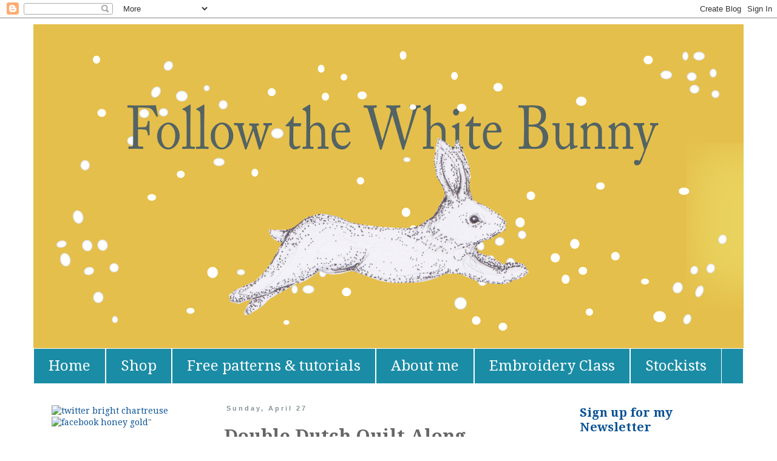

--- FILE ---
content_type: text/html; charset=UTF-8
request_url: http://blog.followthewhitebunny.com/2014/04/double-dutch-quilt-along.html
body_size: 16037
content:
<!DOCTYPE html>
<html class='v2' dir='ltr' xmlns='http://www.w3.org/1999/xhtml' xmlns:b='http://www.google.com/2005/gml/b' xmlns:data='http://www.google.com/2005/gml/data' xmlns:expr='http://www.google.com/2005/gml/expr'>
<head>
<link href='https://www.blogger.com/static/v1/widgets/4128112664-css_bundle_v2.css' rel='stylesheet' type='text/css'/>
<meta content='width=1100' name='viewport'/>
<meta content='text/html; charset=UTF-8' http-equiv='Content-Type'/>
<meta content='blogger' name='generator'/>
<link href='http://blog.followthewhitebunny.com/favicon.ico' rel='icon' type='image/x-icon'/>
<link href='http://blog.followthewhitebunny.com/2014/04/double-dutch-quilt-along.html' rel='canonical'/>
<link rel="alternate" type="application/atom+xml" title="Follow the White Bunny - Atom" href="http://blog.followthewhitebunny.com/feeds/posts/default" />
<link rel="alternate" type="application/rss+xml" title="Follow the White Bunny - RSS" href="http://blog.followthewhitebunny.com/feeds/posts/default?alt=rss" />
<link rel="service.post" type="application/atom+xml" title="Follow the White Bunny - Atom" href="https://www.blogger.com/feeds/7231851009583519283/posts/default" />

<link rel="alternate" type="application/atom+xml" title="Follow the White Bunny - Atom" href="http://blog.followthewhitebunny.com/feeds/1593960615307139128/comments/default" />
<!--Can't find substitution for tag [blog.ieCssRetrofitLinks]-->
<link href='https://farm8.staticflickr.com/7397/14053822763_33a94bff3d.jpg' rel='image_src'/>
<meta content='http://blog.followthewhitebunny.com/2014/04/double-dutch-quilt-along.html' property='og:url'/>
<meta content='Double Dutch Quilt Along' property='og:title'/>
<meta content='     About a month ago I wrote about Lotje&#39;s &#39;Everything but the Kitchen Sink Quilt&#39;.   A delightful random and scrappy sampler quilt  (see ...' property='og:description'/>
<meta content='https://lh3.googleusercontent.com/blogger_img_proxy/AEn0k_vC-bd9KS3uhxgmtwX11hgdekMlyxsIZCSc7t_bLlOjc9tCAu48BVCb5pIQRhDt2thOtTyICcPh0HWvVfivoNZOUuLKLnFxTdO38o3hCEykX1yIIfaI48tnH_c3KpOzMBP3=w1200-h630-p-k-no-nu' property='og:image'/>
<title>Follow the White Bunny: Double Dutch Quilt Along</title>
<style type='text/css'>@font-face{font-family:'Droid Serif';font-style:normal;font-weight:400;font-display:swap;src:url(//fonts.gstatic.com/s/droidserif/v20/tDbI2oqRg1oM3QBjjcaDkOr9rAXWGQyH.woff2)format('woff2');unicode-range:U+0000-00FF,U+0131,U+0152-0153,U+02BB-02BC,U+02C6,U+02DA,U+02DC,U+0304,U+0308,U+0329,U+2000-206F,U+20AC,U+2122,U+2191,U+2193,U+2212,U+2215,U+FEFF,U+FFFD;}@font-face{font-family:'Droid Serif';font-style:normal;font-weight:700;font-display:swap;src:url(//fonts.gstatic.com/s/droidserif/v20/tDbV2oqRg1oM3QBjjcaDkOJGiRD7OwGtT0rU.woff2)format('woff2');unicode-range:U+0000-00FF,U+0131,U+0152-0153,U+02BB-02BC,U+02C6,U+02DA,U+02DC,U+0304,U+0308,U+0329,U+2000-206F,U+20AC,U+2122,U+2191,U+2193,U+2212,U+2215,U+FEFF,U+FFFD;}</style>
<style id='page-skin-1' type='text/css'><!--
/*
-----------------------------------------------
Blogger Template Style
Name:     Simple
Designer: Blogger
URL:      www.blogger.com
----------------------------------------------- */
/* Content
----------------------------------------------- */
body {
font: normal normal 14px Droid Serif;
color: #666666;
background: #ffffff none repeat scroll top left;
padding: 0 0 0 0;
}
html body .region-inner {
min-width: 0;
max-width: 100%;
width: auto;
}
h2 {
font-size: 22px;
}
a:link {
text-decoration:none;
color: #0b5394;
}
a:visited {
text-decoration:none;
color: #8ca51b;
}
a:hover {
text-decoration:underline;
color: #6e135e;
}
.body-fauxcolumn-outer .fauxcolumn-inner {
background: transparent none repeat scroll top left;
_background-image: none;
}
.body-fauxcolumn-outer .cap-top {
position: absolute;
z-index: 1;
height: 400px;
width: 100%;
}
.body-fauxcolumn-outer .cap-top .cap-left {
width: 100%;
background: transparent none repeat-x scroll top left;
_background-image: none;
}
.content-outer {
-moz-box-shadow: 0 0 0 rgba(0, 0, 0, .15);
-webkit-box-shadow: 0 0 0 rgba(0, 0, 0, .15);
-goog-ms-box-shadow: 0 0 0 #333333;
box-shadow: 0 0 0 rgba(0, 0, 0, .15);
margin-bottom: 1px;
}
.content-inner {
padding: 10px 40px;
}
.content-inner {
background-color: #ffffff;
}
/* Header
----------------------------------------------- */
.header-outer {
background: transparent none repeat-x scroll 0 -400px;
_background-image: none;
}
.Header h1 {
font: normal normal 40px 'Trebuchet MS',Trebuchet,Verdana,sans-serif;
color: #000000;
text-shadow: 0 0 0 rgba(0, 0, 0, .2);
}
.Header h1 a {
color: #000000;
}
.Header .description {
font-size: 18px;
color: #000000;
}
.header-inner .Header .titlewrapper {
padding: 22px 0;
}
.header-inner .Header .descriptionwrapper {
padding: 0 0;
}
/* Tabs
----------------------------------------------- */
.tabs-inner .section:first-child {
border-top: 0 solid #ffffff;
}
.tabs-inner .section:first-child ul {
margin-top: -1px;
border-top: 1px solid #ffffff;
border-left: 1px solid #ffffff;
border-right: 1px solid #ffffff;
}
.tabs-inner .widget ul {
background: #1b8ca5 none repeat-x scroll 0 -800px;
_background-image: none;
border-bottom: 1px solid #ffffff;
margin-top: 0;
margin-left: -30px;
margin-right: -30px;
}
.tabs-inner .widget li a {
display: inline-block;
padding: .6em 1em;
font: normal normal 24px Droid Serif;
color: #ffffff;
border-left: 1px solid #ffffff;
border-right: 1px solid #ffffff;
}
.tabs-inner .widget li:first-child a {
border-left: none;
}
.tabs-inner .widget li.selected a, .tabs-inner .widget li a:hover {
color: #ffffff;
background-color: #bf9000;
text-decoration: none;
}
/* Columns
----------------------------------------------- */
.main-outer {
border-top: 0 solid #ffffff;
}
.fauxcolumn-left-outer .fauxcolumn-inner {
border-right: 1px solid #ffffff;
}
.fauxcolumn-right-outer .fauxcolumn-inner {
border-left: 1px solid #ffffff;
}
/* Headings
----------------------------------------------- */
div.widget > h2,
div.widget h2.title {
margin: 0 0 1em 0;
font: normal bold 20px Droid Serif;
color: #0b5394;
}
/* Widgets
----------------------------------------------- */
.widget .zippy {
color: #679907;
text-shadow: 2px 2px 1px rgba(0, 0, 0, .1);
}
.widget .popular-posts ul {
list-style: none;
}
/* Posts
----------------------------------------------- */
h2.date-header {
font: normal bold 11px Arial, Tahoma, Helvetica, FreeSans, sans-serif;
}
.date-header span {
background-color: transparent;
color: #859396;
padding: 0.4em;
letter-spacing: 3px;
margin: inherit;
}
.main-inner {
padding-top: 35px;
padding-bottom: 65px;
}
.main-inner .column-center-inner {
padding: 0 0;
}
.main-inner .column-center-inner .section {
margin: 0 1em;
}
.post {
margin: 0 0 45px 0;
}
h3.post-title, .comments h4 {
font: normal bold 30px Droid Serif;
margin: .75em 0 0;
}
.post-body {
font-size: 110%;
line-height: 1.4;
position: relative;
}
.post-body img, .post-body .tr-caption-container, .Profile img, .Image img,
.BlogList .item-thumbnail img {
padding: 2px;
background: #ffffff;
border: 1px solid #ffffff;
-moz-box-shadow: 1px 1px 5px rgba(0, 0, 0, .1);
-webkit-box-shadow: 1px 1px 5px rgba(0, 0, 0, .1);
box-shadow: 1px 1px 5px rgba(0, 0, 0, .1);
}
.post-body img, .post-body .tr-caption-container {
padding: 5px;
}
.post-body .tr-caption-container {
color: #666666;
}
.post-body .tr-caption-container img {
padding: 0;
background: transparent;
border: none;
-moz-box-shadow: 0 0 0 rgba(0, 0, 0, .1);
-webkit-box-shadow: 0 0 0 rgba(0, 0, 0, .1);
box-shadow: 0 0 0 rgba(0, 0, 0, .1);
}
.post-header {
margin: 0 0 1.5em;
line-height: 1.6;
font-size: 90%;
}
.post-footer {
margin: 20px -2px 0;
padding: 5px 10px;
color: #666666;
background-color: #dddddd;
border-bottom: 1px solid #eeeeee;
line-height: 1.6;
font-size: 90%;
}
#comments .comment-author {
padding-top: 1.5em;
border-top: 1px solid #ffffff;
background-position: 0 1.5em;
}
#comments .comment-author:first-child {
padding-top: 0;
border-top: none;
}
.avatar-image-container {
margin: .2em 0 0;
}
#comments .avatar-image-container img {
border: 1px solid #ffffff;
}
/* Comments
----------------------------------------------- */
.comments .comments-content .icon.blog-author {
background-repeat: no-repeat;
background-image: url([data-uri]);
}
.comments .comments-content .loadmore a {
border-top: 1px solid #679907;
border-bottom: 1px solid #679907;
}
.comments .comment-thread.inline-thread {
background-color: #dddddd;
}
.comments .continue {
border-top: 2px solid #679907;
}
/* Accents
---------------------------------------------- */
.section-columns td.columns-cell {
border-left: 1px solid #ffffff;
}
.blog-pager {
background: transparent url(//www.blogblog.com/1kt/simple/paging_dot.png) repeat-x scroll top center;
}
.blog-pager-older-link, .home-link,
.blog-pager-newer-link {
background-color: #ffffff;
padding: 5px;
}
.footer-outer {
border-top: 1px dashed #bbbbbb;
}
/* Mobile
----------------------------------------------- */
body.mobile  {
background-size: auto;
}
.mobile .body-fauxcolumn-outer {
background: transparent none repeat scroll top left;
}
.mobile .body-fauxcolumn-outer .cap-top {
background-size: 100% auto;
}
.mobile .content-outer {
-webkit-box-shadow: 0 0 3px rgba(0, 0, 0, .15);
box-shadow: 0 0 3px rgba(0, 0, 0, .15);
}
.mobile .tabs-inner .widget ul {
margin-left: 0;
margin-right: 0;
}
.mobile .post {
margin: 0;
}
.mobile .main-inner .column-center-inner .section {
margin: 0;
}
.mobile .date-header span {
padding: 0.1em 10px;
margin: 0 -10px;
}
.mobile h3.post-title {
margin: 0;
}
.mobile .blog-pager {
background: transparent none no-repeat scroll top center;
}
.mobile .footer-outer {
border-top: none;
}
.mobile .main-inner, .mobile .footer-inner {
background-color: #ffffff;
}
.mobile-index-contents {
color: #666666;
}
.mobile-link-button {
background-color: #0b5394;
}
.mobile-link-button a:link, .mobile-link-button a:visited {
color: #ffffff;
}
.mobile .tabs-inner .section:first-child {
border-top: none;
}
.mobile .tabs-inner .PageList .widget-content {
background-color: #bf9000;
color: #ffffff;
border-top: 1px solid #ffffff;
border-bottom: 1px solid #ffffff;
}
.mobile .tabs-inner .PageList .widget-content .pagelist-arrow {
border-left: 1px solid #ffffff;
}

--></style>
<style id='template-skin-1' type='text/css'><!--
body {
min-width: 1250px;
}
.content-outer, .content-fauxcolumn-outer, .region-inner {
min-width: 1250px;
max-width: 1250px;
_width: 1250px;
}
.main-inner .columns {
padding-left: 300px;
padding-right: 300px;
}
.main-inner .fauxcolumn-center-outer {
left: 300px;
right: 300px;
/* IE6 does not respect left and right together */
_width: expression(this.parentNode.offsetWidth -
parseInt("300px") -
parseInt("300px") + 'px');
}
.main-inner .fauxcolumn-left-outer {
width: 300px;
}
.main-inner .fauxcolumn-right-outer {
width: 300px;
}
.main-inner .column-left-outer {
width: 300px;
right: 100%;
margin-left: -300px;
}
.main-inner .column-right-outer {
width: 300px;
margin-right: -300px;
}
#layout {
min-width: 0;
}
#layout .content-outer {
min-width: 0;
width: 800px;
}
#layout .region-inner {
min-width: 0;
width: auto;
}
--></style>
<script type='text/javascript'>
        (function(i,s,o,g,r,a,m){i['GoogleAnalyticsObject']=r;i[r]=i[r]||function(){
        (i[r].q=i[r].q||[]).push(arguments)},i[r].l=1*new Date();a=s.createElement(o),
        m=s.getElementsByTagName(o)[0];a.async=1;a.src=g;m.parentNode.insertBefore(a,m)
        })(window,document,'script','https://www.google-analytics.com/analytics.js','ga');
        ga('create', 'UA-11882758-2', 'auto', 'blogger');
        ga('blogger.send', 'pageview');
      </script>
<link href='https://www.blogger.com/dyn-css/authorization.css?targetBlogID=7231851009583519283&amp;zx=d85c7a14-ada3-41b6-8818-3adadc1d0a9d' media='none' onload='if(media!=&#39;all&#39;)media=&#39;all&#39;' rel='stylesheet'/><noscript><link href='https://www.blogger.com/dyn-css/authorization.css?targetBlogID=7231851009583519283&amp;zx=d85c7a14-ada3-41b6-8818-3adadc1d0a9d' rel='stylesheet'/></noscript>
<meta name='google-adsense-platform-account' content='ca-host-pub-1556223355139109'/>
<meta name='google-adsense-platform-domain' content='blogspot.com'/>

</head>
<script>
//<![CDATA[
var bs_pinButtonURL = "https://blogger.googleusercontent.com/img/b/R29vZ2xl/AVvXsEhgjfL-3UQZvb0Spi_X3YJB9gCB-7Dm2X5H_f6XBUs9zpv3XZV7PXNKhsl2GG0b8LAViZFhyphenhyphenCoOrRulOeIdF13yxj0bq5y3Lgq_zKHsgnQPdJBGrPOoIJEExz3IpjwAl9h9QJIg8SJa55Fm/s1600/pinterestx1_72.png";
var bs_pinButtonPos = "topright";
var bs_pinPrefix = "";
var bs_pinSuffix = "";
//]]>
</script>
<script src='http://ajax.googleapis.com/ajax/libs/jquery/1.8.2/jquery.min.js' type='text/javascript'></script>
<script id='bs_pinOnHover' src='http://greenlava-code.googlecode.com/svn/trunk/publicscripts/bs_pinOnHoverv1_min.js' type='text/javascript'>
// This Pinterest Hover Button is brought to you by bloggersentral.com.
// Visit http://www.bloggersentral.com/2012/11/pinterest-pin-it-button-on-image-hover.html for details.
// Feel free to use and share, but please keep this notice intact.
</script>
<body class='loading variant-simplysimple'>
<div class='navbar section' id='navbar'><div class='widget Navbar' data-version='1' id='Navbar1'><script type="text/javascript">
    function setAttributeOnload(object, attribute, val) {
      if(window.addEventListener) {
        window.addEventListener('load',
          function(){ object[attribute] = val; }, false);
      } else {
        window.attachEvent('onload', function(){ object[attribute] = val; });
      }
    }
  </script>
<div id="navbar-iframe-container"></div>
<script type="text/javascript" src="https://apis.google.com/js/platform.js"></script>
<script type="text/javascript">
      gapi.load("gapi.iframes:gapi.iframes.style.bubble", function() {
        if (gapi.iframes && gapi.iframes.getContext) {
          gapi.iframes.getContext().openChild({
              url: 'https://www.blogger.com/navbar/7231851009583519283?po\x3d1593960615307139128\x26origin\x3dhttp://blog.followthewhitebunny.com',
              where: document.getElementById("navbar-iframe-container"),
              id: "navbar-iframe"
          });
        }
      });
    </script><script type="text/javascript">
(function() {
var script = document.createElement('script');
script.type = 'text/javascript';
script.src = '//pagead2.googlesyndication.com/pagead/js/google_top_exp.js';
var head = document.getElementsByTagName('head')[0];
if (head) {
head.appendChild(script);
}})();
</script>
</div></div>
<div class='body-fauxcolumns'>
<div class='fauxcolumn-outer body-fauxcolumn-outer'>
<div class='cap-top'>
<div class='cap-left'></div>
<div class='cap-right'></div>
</div>
<div class='fauxborder-left'>
<div class='fauxborder-right'></div>
<div class='fauxcolumn-inner'>
</div>
</div>
<div class='cap-bottom'>
<div class='cap-left'></div>
<div class='cap-right'></div>
</div>
</div>
</div>
<div class='content'>
<div class='content-fauxcolumns'>
<div class='fauxcolumn-outer content-fauxcolumn-outer'>
<div class='cap-top'>
<div class='cap-left'></div>
<div class='cap-right'></div>
</div>
<div class='fauxborder-left'>
<div class='fauxborder-right'></div>
<div class='fauxcolumn-inner'>
</div>
</div>
<div class='cap-bottom'>
<div class='cap-left'></div>
<div class='cap-right'></div>
</div>
</div>
</div>
<div class='content-outer'>
<div class='content-cap-top cap-top'>
<div class='cap-left'></div>
<div class='cap-right'></div>
</div>
<div class='fauxborder-left content-fauxborder-left'>
<div class='fauxborder-right content-fauxborder-right'></div>
<div class='content-inner'>
<header>
<div class='header-outer'>
<div class='header-cap-top cap-top'>
<div class='cap-left'></div>
<div class='cap-right'></div>
</div>
<div class='fauxborder-left header-fauxborder-left'>
<div class='fauxborder-right header-fauxborder-right'></div>
<div class='region-inner header-inner'>
<div class='header section' id='header'><div class='widget Header' data-version='1' id='Header1'>
<div id='header-inner'>
<a href='http://blog.followthewhitebunny.com/' style='display: block'>
<img alt='Follow the White Bunny' height='535px; ' id='Header1_headerimg' src='https://blogger.googleusercontent.com/img/b/R29vZ2xl/AVvXsEhipnwi3MdZOmgVySvxqVOY1SpyUOLRAu-YrBKxDPJA8lu1FsmrYRZWbwhy_3v2BIP4td9ThzUD_0rlkQ3NYTdVENWMZyOb_eVUlWmudUVwi1qGK2sGn7QAda4ecfjIZ_Ezn4ea5W-bIF_E/s1170-r/rect4166.png' style='display: block' width='1170px; '/>
</a>
</div>
</div></div>
</div>
</div>
<div class='header-cap-bottom cap-bottom'>
<div class='cap-left'></div>
<div class='cap-right'></div>
</div>
</div>
</header>
<div class='tabs-outer'>
<div class='tabs-cap-top cap-top'>
<div class='cap-left'></div>
<div class='cap-right'></div>
</div>
<div class='fauxborder-left tabs-fauxborder-left'>
<div class='fauxborder-right tabs-fauxborder-right'></div>
<div class='region-inner tabs-inner'>
<div class='tabs section' id='crosscol'><div class='widget PageList' data-version='1' id='PageList1'>
<h2>Pages</h2>
<div class='widget-content'>
<ul>
<li>
<a href='http://blog.followthewhitebunny.com/'>Home</a>
</li>
<li>
<a href='https://www.etsy.com/shop/FollowtheWhiteBunny?ref=hdr_shop_menu'>Shop </a>
</li>
<li>
<a href='http://blog.followthewhitebunny.com/p/free-patterns.html'>Free patterns &amp; tutorials</a>
</li>
<li>
<a href='http://blog.followthewhitebunny.com/p/about-me.html'>About me</a>
</li>
<li>
<a href='http://blog.followthewhitebunny.com/p/embroidery-class.html'>Embroidery Class</a>
</li>
<li>
<a href='http://blog.followthewhitebunny.com/p/stockists.html'>Stockists</a>
</li>
</ul>
<div class='clear'></div>
</div>
</div></div>
<div class='tabs no-items section' id='crosscol-overflow'></div>
</div>
</div>
<div class='tabs-cap-bottom cap-bottom'>
<div class='cap-left'></div>
<div class='cap-right'></div>
</div>
</div>
<div class='main-outer'>
<div class='main-cap-top cap-top'>
<div class='cap-left'></div>
<div class='cap-right'></div>
</div>
<div class='fauxborder-left main-fauxborder-left'>
<div class='fauxborder-right main-fauxborder-right'></div>
<div class='region-inner main-inner'>
<div class='columns fauxcolumns'>
<div class='fauxcolumn-outer fauxcolumn-center-outer'>
<div class='cap-top'>
<div class='cap-left'></div>
<div class='cap-right'></div>
</div>
<div class='fauxborder-left'>
<div class='fauxborder-right'></div>
<div class='fauxcolumn-inner'>
</div>
</div>
<div class='cap-bottom'>
<div class='cap-left'></div>
<div class='cap-right'></div>
</div>
</div>
<div class='fauxcolumn-outer fauxcolumn-left-outer'>
<div class='cap-top'>
<div class='cap-left'></div>
<div class='cap-right'></div>
</div>
<div class='fauxborder-left'>
<div class='fauxborder-right'></div>
<div class='fauxcolumn-inner'>
</div>
</div>
<div class='cap-bottom'>
<div class='cap-left'></div>
<div class='cap-right'></div>
</div>
</div>
<div class='fauxcolumn-outer fauxcolumn-right-outer'>
<div class='cap-top'>
<div class='cap-left'></div>
<div class='cap-right'></div>
</div>
<div class='fauxborder-left'>
<div class='fauxborder-right'></div>
<div class='fauxcolumn-inner'>
</div>
</div>
<div class='cap-bottom'>
<div class='cap-left'></div>
<div class='cap-right'></div>
</div>
</div>
<!-- corrects IE6 width calculation -->
<div class='columns-inner'>
<div class='column-center-outer'>
<div class='column-center-inner'>
<div class='main section' id='main'><div class='widget Blog' data-version='1' id='Blog1'>
<div class='blog-posts hfeed'>

          <div class="date-outer">
        
<h2 class='date-header'><span>Sunday, April 27</span></h2>

          <div class="date-posts">
        
<div class='post-outer'>
<div class='post hentry' itemprop='blogPost' itemscope='itemscope' itemtype='http://schema.org/BlogPosting'>
<meta content='https://farm8.staticflickr.com/7397/14053822763_33a94bff3d.jpg' itemprop='image_url'/>
<meta content='7231851009583519283' itemprop='blogId'/>
<meta content='1593960615307139128' itemprop='postId'/>
<a name='1593960615307139128'></a>
<h3 class='post-title entry-title' itemprop='name'>
Double Dutch Quilt Along
</h3>
<div class='post-header'>
<div class='post-header-line-1'></div>
</div>
<div class='post-body entry-content' id='post-body-1593960615307139128' itemprop='description articleBody'>
<div class="separator" style="clear: both; text-align: center;">
<a href="https://www.flickr.com/photos/chezbunny/14053822763" style="margin-left: 1em; margin-right: 1em;" title="dutchqal by Nicole, on Flickr"><img alt="dutchqal" height="364" src="https://farm8.staticflickr.com/7397/14053822763_33a94bff3d.jpg" width="500" /></a></div>
<div class="separator" style="clear: both; text-align: center;">
<br /></div>
<div class="separator" style="clear: both; text-align: center;">
About a month ago I wrote about Lotje's 'Everything but the Kitchen Sink Quilt'.</div>
<div class="separator" style="clear: both; text-align: center;">
<span style="text-align: left;">A delightful random and scrappy sampler quilt &nbsp;(see photo below) which inspired us to start a </span><i style="text-align: left;">Double Dutch</i><span style="text-align: left;"> (the name of our quilt group) </span><i style="text-align: left;">Quilt Along</i><span style="text-align: left;">. You can find the </span><a href="http://slootjesschilder.blogspot.nl/2014/04/doubledutchqal-block-1.html?showComment=1398458872866" style="text-align: left;" target="_blank">first block</a><span style="text-align: left;"> and </span><a href="http://slootjesschilder.blogspot.nl/2014/04/doubledutchqal.html?showComment=1398458872866" style="text-align: left;" target="_blank">further details about the Quilt Along</a><span style="text-align: left;"> on Lotje's blog. There are few rules and you can make as many or as few blocks with us as you like. You can add 'orphan' blocks from your stash or make lots of extra blocks. And you don't even have to be Dutch to join in! &nbsp;I had a lot of fun making the first block, a 6" block with a house and I'm looking forward to what the next challenges will be. :)&nbsp;</span></div>
<div class="separator" style="clear: both; text-align: center;">
<span style="text-align: left;"><br /></span></div>
<div class="separator" style="clear: both; text-align: center;">
<a href="https://www.flickr.com/photos/lotjes/11516045885" style="margin-left: 1em; margin-right: 1em;" title="Funky garden quilt by Lotje, on Flickr"><img alt="Funky garden quilt" height="500" src="https://farm6.staticflickr.com/5518/11516045885_bd903904a3.jpg" width="444" /></a></div>
<span style="text-align: left;"><br /></span>
<br />
<div class="separator" style="clear: both; text-align: center;">
<span style="text-align: left;">In the past few weeks I already made a few try out blocks which you see pictured (alongside the house block) above. As you can see I'm using a fairly limited palette with grey, blue, orange, white and red. These are colours I associated with Holland. Grey skies, clouds, rain, Delft Blue, the Sea etc etc. I'm definitely going to use some 'typical' Dutch elements too like Windmill blocks. So I hope you feel inspired by this and want to quilt along with us! Or maybe you just would like to see what we're up to in this Quilt Along on our blogs and social media. Look for #doubledutchqal on Instagram and Twitter and you can find the Flickr group <a href="https://www.flickr.com/groups/2628217@N20/" target="_blank">here</a>.</span></div>
<div class="separator" style="clear: both; text-align: center;">
<br /></div>
<div class="separator" style="clear: both; text-align: center;">
<br /></div>
<div class="separator" style="clear: both; text-align: center;">
<br /></div>
<div style='clear: both;'></div>
</div>
<div class='post-footer'>
<div class='post-footer-line post-footer-line-1'><div class='post-share-buttons goog-inline-block'>
<a class='goog-inline-block share-button sb-email' href='https://www.blogger.com/share-post.g?blogID=7231851009583519283&postID=1593960615307139128&target=email' target='_blank' title='Email This'><span class='share-button-link-text'>Email This</span></a><a class='goog-inline-block share-button sb-blog' href='https://www.blogger.com/share-post.g?blogID=7231851009583519283&postID=1593960615307139128&target=blog' onclick='window.open(this.href, "_blank", "height=270,width=475"); return false;' target='_blank' title='BlogThis!'><span class='share-button-link-text'>BlogThis!</span></a><a class='goog-inline-block share-button sb-twitter' href='https://www.blogger.com/share-post.g?blogID=7231851009583519283&postID=1593960615307139128&target=twitter' target='_blank' title='Share to X'><span class='share-button-link-text'>Share to X</span></a><a class='goog-inline-block share-button sb-facebook' href='https://www.blogger.com/share-post.g?blogID=7231851009583519283&postID=1593960615307139128&target=facebook' onclick='window.open(this.href, "_blank", "height=430,width=640"); return false;' target='_blank' title='Share to Facebook'><span class='share-button-link-text'>Share to Facebook</span></a><a class='goog-inline-block share-button sb-pinterest' href='https://www.blogger.com/share-post.g?blogID=7231851009583519283&postID=1593960615307139128&target=pinterest' target='_blank' title='Share to Pinterest'><span class='share-button-link-text'>Share to Pinterest</span></a>
</div>
<span class='post-comment-link'>
</span>
<span class='post-icons'>
<span class='item-action'>
<a href='https://www.blogger.com/email-post/7231851009583519283/1593960615307139128' title='Email Post'>
<img alt='' class='icon-action' height='13' src='http://img1.blogblog.com/img/icon18_email.gif' width='18'/>
</a>
</span>
<span class='item-control blog-admin pid-2102980531'>
<a href='https://www.blogger.com/post-edit.g?blogID=7231851009583519283&postID=1593960615307139128&from=pencil' title='Edit Post'>
<img alt='' class='icon-action' height='18' src='https://resources.blogblog.com/img/icon18_edit_allbkg.gif' width='18'/>
</a>
</span>
</span>
<span class='post-backlinks post-comment-link'>
</span>
</div>
<div class='post-footer-line post-footer-line-2'><span class='post-labels'>
Labels:
<a href='http://blog.followthewhitebunny.com/search/label/double%20dutch' rel='tag'>double dutch</a>,
<a href='http://blog.followthewhitebunny.com/search/label/house%20block' rel='tag'>house block</a>,
<a href='http://blog.followthewhitebunny.com/search/label/quilt%20along' rel='tag'>quilt along</a>
</span>
<span class='post-timestamp'>
at
<meta content='http://blog.followthewhitebunny.com/2014/04/double-dutch-quilt-along.html' itemprop='url'/>
<a class='timestamp-link' href='http://blog.followthewhitebunny.com/2014/04/double-dutch-quilt-along.html' rel='bookmark' title='permanent link'><abbr class='published' itemprop='datePublished' title='2014-04-27T16:27:00+02:00'>16:27</abbr></a>
</span>
<span class='post-author vcard'>
Posted by
<span class='fn' itemprop='author' itemscope='itemscope' itemtype='http://schema.org/Person'>
<meta content='https://www.blogger.com/profile/11552647840902000310' itemprop='url'/>
<a class='g-profile' href='https://www.blogger.com/profile/11552647840902000310' rel='author' title='author profile'>
<span itemprop='name'>Nicole Follow the White Bunny</span>
</a>
</span>
</span>
</div>
<div class='post-footer-line post-footer-line-3'></div>
</div>
</div>
<div class='comments' id='comments'>
<a name='comments'></a>
<h4>3 comments:</h4>
<div class='comments-content'>
<script async='async' src='' type='text/javascript'></script>
<script type='text/javascript'>
    (function() {
      var items = null;
      var msgs = null;
      var config = {};

// <![CDATA[
      var cursor = null;
      if (items && items.length > 0) {
        cursor = parseInt(items[items.length - 1].timestamp) + 1;
      }

      var bodyFromEntry = function(entry) {
        var text = (entry &&
                    ((entry.content && entry.content.$t) ||
                     (entry.summary && entry.summary.$t))) ||
            '';
        if (entry && entry.gd$extendedProperty) {
          for (var k in entry.gd$extendedProperty) {
            if (entry.gd$extendedProperty[k].name == 'blogger.contentRemoved') {
              return '<span class="deleted-comment">' + text + '</span>';
            }
          }
        }
        return text;
      }

      var parse = function(data) {
        cursor = null;
        var comments = [];
        if (data && data.feed && data.feed.entry) {
          for (var i = 0, entry; entry = data.feed.entry[i]; i++) {
            var comment = {};
            // comment ID, parsed out of the original id format
            var id = /blog-(\d+).post-(\d+)/.exec(entry.id.$t);
            comment.id = id ? id[2] : null;
            comment.body = bodyFromEntry(entry);
            comment.timestamp = Date.parse(entry.published.$t) + '';
            if (entry.author && entry.author.constructor === Array) {
              var auth = entry.author[0];
              if (auth) {
                comment.author = {
                  name: (auth.name ? auth.name.$t : undefined),
                  profileUrl: (auth.uri ? auth.uri.$t : undefined),
                  avatarUrl: (auth.gd$image ? auth.gd$image.src : undefined)
                };
              }
            }
            if (entry.link) {
              if (entry.link[2]) {
                comment.link = comment.permalink = entry.link[2].href;
              }
              if (entry.link[3]) {
                var pid = /.*comments\/default\/(\d+)\?.*/.exec(entry.link[3].href);
                if (pid && pid[1]) {
                  comment.parentId = pid[1];
                }
              }
            }
            comment.deleteclass = 'item-control blog-admin';
            if (entry.gd$extendedProperty) {
              for (var k in entry.gd$extendedProperty) {
                if (entry.gd$extendedProperty[k].name == 'blogger.itemClass') {
                  comment.deleteclass += ' ' + entry.gd$extendedProperty[k].value;
                } else if (entry.gd$extendedProperty[k].name == 'blogger.displayTime') {
                  comment.displayTime = entry.gd$extendedProperty[k].value;
                }
              }
            }
            comments.push(comment);
          }
        }
        return comments;
      };

      var paginator = function(callback) {
        if (hasMore()) {
          var url = config.feed + '?alt=json&v=2&orderby=published&reverse=false&max-results=50';
          if (cursor) {
            url += '&published-min=' + new Date(cursor).toISOString();
          }
          window.bloggercomments = function(data) {
            var parsed = parse(data);
            cursor = parsed.length < 50 ? null
                : parseInt(parsed[parsed.length - 1].timestamp) + 1
            callback(parsed);
            window.bloggercomments = null;
          }
          url += '&callback=bloggercomments';
          var script = document.createElement('script');
          script.type = 'text/javascript';
          script.src = url;
          document.getElementsByTagName('head')[0].appendChild(script);
        }
      };
      var hasMore = function() {
        return !!cursor;
      };
      var getMeta = function(key, comment) {
        if ('iswriter' == key) {
          var matches = !!comment.author
              && comment.author.name == config.authorName
              && comment.author.profileUrl == config.authorUrl;
          return matches ? 'true' : '';
        } else if ('deletelink' == key) {
          return config.baseUri + '/comment/delete/'
               + config.blogId + '/' + comment.id;
        } else if ('deleteclass' == key) {
          return comment.deleteclass;
        }
        return '';
      };

      var replybox = null;
      var replyUrlParts = null;
      var replyParent = undefined;

      var onReply = function(commentId, domId) {
        if (replybox == null) {
          // lazily cache replybox, and adjust to suit this style:
          replybox = document.getElementById('comment-editor');
          if (replybox != null) {
            replybox.height = '250px';
            replybox.style.display = 'block';
            replyUrlParts = replybox.src.split('#');
          }
        }
        if (replybox && (commentId !== replyParent)) {
          replybox.src = '';
          document.getElementById(domId).insertBefore(replybox, null);
          replybox.src = replyUrlParts[0]
              + (commentId ? '&parentID=' + commentId : '')
              + '#' + replyUrlParts[1];
          replyParent = commentId;
        }
      };

      var hash = (window.location.hash || '#').substring(1);
      var startThread, targetComment;
      if (/^comment-form_/.test(hash)) {
        startThread = hash.substring('comment-form_'.length);
      } else if (/^c[0-9]+$/.test(hash)) {
        targetComment = hash.substring(1);
      }

      // Configure commenting API:
      var configJso = {
        'maxDepth': config.maxThreadDepth
      };
      var provider = {
        'id': config.postId,
        'data': items,
        'loadNext': paginator,
        'hasMore': hasMore,
        'getMeta': getMeta,
        'onReply': onReply,
        'rendered': true,
        'initComment': targetComment,
        'initReplyThread': startThread,
        'config': configJso,
        'messages': msgs
      };

      var render = function() {
        if (window.goog && window.goog.comments) {
          var holder = document.getElementById('comment-holder');
          window.goog.comments.render(holder, provider);
        }
      };

      // render now, or queue to render when library loads:
      if (window.goog && window.goog.comments) {
        render();
      } else {
        window.goog = window.goog || {};
        window.goog.comments = window.goog.comments || {};
        window.goog.comments.loadQueue = window.goog.comments.loadQueue || [];
        window.goog.comments.loadQueue.push(render);
      }
    })();
// ]]>
  </script>
<div id='comment-holder'>
<div class="comment-thread toplevel-thread"><ol id="top-ra"><li class="comment" id="c1082318356393476542"><div class="avatar-image-container"><img src="//blogger.googleusercontent.com/img/b/R29vZ2xl/AVvXsEj2kGh1gBm40JIs9La2WYUFRW5-OIwoSYXmgyjRBCiL85rFOKyymeCBVvIqpns8Bg6vPWOB4PNexjN0jNIqcInMoWrWVphm-0rQPxhTp_M3B3yYlLtyJflF-HhIvG3XJmY/s45-c/image.jpeg" alt=""/></div><div class="comment-block"><div class="comment-header"><cite class="user"><a href="https://www.blogger.com/profile/16396401550866728463" rel="nofollow">Dottie Doodle</a></cite><span class="icon user "></span><span class="datetime secondary-text"><a rel="nofollow" href="http://blog.followthewhitebunny.com/2014/04/double-dutch-quilt-along.html?showComment=1398612873147#c1082318356393476542">27 April 2014 at 17:34</a></span></div><p class="comment-content">I love the Double Dutch quilt!  It&#39;s such a quirky mixture. I&#39;m a beginner quilter, but will do my best to join in.</p><span class="comment-actions secondary-text"><a class="comment-reply" target="_self" data-comment-id="1082318356393476542">Reply</a><span class="item-control blog-admin blog-admin pid-1234533608"><a target="_self" href="https://www.blogger.com/comment/delete/7231851009583519283/1082318356393476542">Delete</a></span></span></div><div class="comment-replies"><div id="c1082318356393476542-rt" class="comment-thread inline-thread"><span class="thread-toggle thread-expanded"><span class="thread-arrow"></span><span class="thread-count"><a target="_self">Replies</a></span></span><ol id="c1082318356393476542-ra" class="thread-chrome thread-expanded"><div><li class="comment" id="c5414467104086134551"><div class="avatar-image-container"><img src="//blogger.googleusercontent.com/img/b/R29vZ2xl/AVvXsEjZ-EIaUwKZ88XrY4iMaxZRJOiQLdIjuQ8MCfCXidaFYgq9dmSfsbSXp-ePnURAjRqvVPRVWTENFPTquepHzcwigCPd-boAL9m0sSYV_x91HpYKiwWpDjKzp0tQuXeP_zQ/s45-c/bookphoto.jpg" alt=""/></div><div class="comment-block"><div class="comment-header"><cite class="user"><a href="https://www.blogger.com/profile/11552647840902000310" rel="nofollow">Nicole Follow the White Bunny</a></cite><span class="icon user blog-author"></span><span class="datetime secondary-text"><a rel="nofollow" href="http://blog.followthewhitebunny.com/2014/04/double-dutch-quilt-along.html?showComment=1398613573310#c5414467104086134551">27 April 2014 at 17:46</a></span></div><p class="comment-content">yay! I think this is very do-able for a beginner quilter as you can learn lots from making different blocks and if things get too complicated you make a simpler block instead :) </p><span class="comment-actions secondary-text"><span class="item-control blog-admin blog-admin pid-2102980531"><a target="_self" href="https://www.blogger.com/comment/delete/7231851009583519283/5414467104086134551">Delete</a></span></span></div><div class="comment-replies"><div id="c5414467104086134551-rt" class="comment-thread inline-thread hidden"><span class="thread-toggle thread-expanded"><span class="thread-arrow"></span><span class="thread-count"><a target="_self">Replies</a></span></span><ol id="c5414467104086134551-ra" class="thread-chrome thread-expanded"><div></div><div id="c5414467104086134551-continue" class="continue"><a class="comment-reply" target="_self" data-comment-id="5414467104086134551">Reply</a></div></ol></div></div><div class="comment-replybox-single" id="c5414467104086134551-ce"></div></li></div><div id="c1082318356393476542-continue" class="continue"><a class="comment-reply" target="_self" data-comment-id="1082318356393476542">Reply</a></div></ol></div></div><div class="comment-replybox-single" id="c1082318356393476542-ce"></div></li><li class="comment" id="c7479241073277768175"><div class="avatar-image-container"><img src="//blogger.googleusercontent.com/img/b/R29vZ2xl/AVvXsEh0U0jVjuTYx5_mggkLffJM9XgsUT-v2DCp-MSrlotgaAOT17FML4Pj8RSlJClzA9eGbHun2UPiT8XSvHGWBof9t4tJgvszH3GDW0Fih8Jyj7KbKCDVX7G4x1emTEqTtg/s45-c/Img_3620_20perc.jpg" alt=""/></div><div class="comment-block"><div class="comment-header"><cite class="user"><a href="https://www.blogger.com/profile/12611824614722096394" rel="nofollow">LOTJE</a></cite><span class="icon user "></span><span class="datetime secondary-text"><a rel="nofollow" href="http://blog.followthewhitebunny.com/2014/04/double-dutch-quilt-along.html?showComment=1398674883141#c7479241073277768175">28 April 2014 at 10:48</a></span></div><p class="comment-content">Love your covarage, sure &quot;And you don&#39;t even have to be Dutch to join in!&quot;. Have fun to everyone</p><span class="comment-actions secondary-text"><a class="comment-reply" target="_self" data-comment-id="7479241073277768175">Reply</a><span class="item-control blog-admin blog-admin pid-1081836470"><a target="_self" href="https://www.blogger.com/comment/delete/7231851009583519283/7479241073277768175">Delete</a></span></span></div><div class="comment-replies"><div id="c7479241073277768175-rt" class="comment-thread inline-thread hidden"><span class="thread-toggle thread-expanded"><span class="thread-arrow"></span><span class="thread-count"><a target="_self">Replies</a></span></span><ol id="c7479241073277768175-ra" class="thread-chrome thread-expanded"><div></div><div id="c7479241073277768175-continue" class="continue"><a class="comment-reply" target="_self" data-comment-id="7479241073277768175">Reply</a></div></ol></div></div><div class="comment-replybox-single" id="c7479241073277768175-ce"></div></li></ol><div id="top-continue" class="continue"><a class="comment-reply" target="_self">Add comment</a></div><div class="comment-replybox-thread" id="top-ce"></div><div class="loadmore hidden" data-post-id="1593960615307139128"><a target="_self">Load more...</a></div></div>
</div>
</div>
<p class='comment-footer'>
<div class='comment-form'>
<a name='comment-form'></a>
<p>I &lt;3 comments, so don&#39;t be shy!</p>
<a href='https://www.blogger.com/comment/frame/7231851009583519283?po=1593960615307139128&hl=en-GB&saa=85391&origin=http://blog.followthewhitebunny.com' id='comment-editor-src'></a>
<iframe allowtransparency='true' class='blogger-iframe-colorize blogger-comment-from-post' frameborder='0' height='410px' id='comment-editor' name='comment-editor' src='' width='100%'></iframe>
<script src='https://www.blogger.com/static/v1/jsbin/2841073395-comment_from_post_iframe.js' type='text/javascript'></script>
<script type='text/javascript'>
      BLOG_CMT_createIframe('https://www.blogger.com/rpc_relay.html');
    </script>
</div>
</p>
<div id='backlinks-container'>
<div id='Blog1_backlinks-container'>
</div>
</div>
</div>
</div>

        </div></div>
      
</div>
<div class='blog-pager' id='blog-pager'>
<span id='blog-pager-newer-link'>
<a class='blog-pager-newer-link' href='http://blog.followthewhitebunny.com/2014/05/a-crafty-cat-experiment.html' id='Blog1_blog-pager-newer-link' title='Newer Post'>Newer Post</a>
</span>
<span id='blog-pager-older-link'>
<a class='blog-pager-older-link' href='http://blog.followthewhitebunny.com/2014/04/winner-my-rag-doll-giveaway.html' id='Blog1_blog-pager-older-link' title='Older Post'>Older Post</a>
</span>
<a class='home-link' href='http://blog.followthewhitebunny.com/'>Home</a>
</div>
<div class='clear'></div>
<div class='post-feeds'>
<div class='feed-links'>
Subscribe to:
<a class='feed-link' href='http://blog.followthewhitebunny.com/feeds/1593960615307139128/comments/default' target='_blank' type='application/atom+xml'>Post Comments (Atom)</a>
</div>
</div>
</div></div>
</div>
</div>
<div class='column-left-outer'>
<div class='column-left-inner'>
<aside>
<div class='sidebar section' id='sidebar-left-1'><div class='widget HTML' data-version='1' id='HTML6'>
<div class='widget-content'>
<a href="http://twitter.com/followbunny" target="_blank">
<img src="http://farm9.staticflickr.com/8304/7852042676_7de702293d_s.jpg" width="75" height="75" alt="twitter bright chartreuse" "alt="follow me on twitter" /></a>
<a href="https://www.facebook.com/pages/Follow-the-White-Bunny/178205802750" target="_blank">
<img src="http://farm9.staticflickr.com/8426/7852413770_c78c66d4ef_s.jpg" width="75" height="75" alt="facebook honey gold" "alt="follow me on facebook" /></a>"
</div>
<div class='clear'></div>
</div><div class='widget Followers' data-version='1' id='Followers1'>
<h2 class='title'>Bunny Followers</h2>
<div class='widget-content'>
<div id='Followers1-wrapper'>
<div style='margin-right:2px;'>
<div><script type="text/javascript" src="https://apis.google.com/js/platform.js"></script>
<div id="followers-iframe-container"></div>
<script type="text/javascript">
    window.followersIframe = null;
    function followersIframeOpen(url) {
      gapi.load("gapi.iframes", function() {
        if (gapi.iframes && gapi.iframes.getContext) {
          window.followersIframe = gapi.iframes.getContext().openChild({
            url: url,
            where: document.getElementById("followers-iframe-container"),
            messageHandlersFilter: gapi.iframes.CROSS_ORIGIN_IFRAMES_FILTER,
            messageHandlers: {
              '_ready': function(obj) {
                window.followersIframe.getIframeEl().height = obj.height;
              },
              'reset': function() {
                window.followersIframe.close();
                followersIframeOpen("https://www.blogger.com/followers/frame/7231851009583519283?colors\x3dCgt0cmFuc3BhcmVudBILdHJhbnNwYXJlbnQaByM2NjY2NjYiByMwYjUzOTQqByNmZmZmZmYyByMwYjUzOTQ6ByM2NjY2NjZCByMwYjUzOTRKByM2Nzk5MDdSByMwYjUzOTRaC3RyYW5zcGFyZW50\x26pageSize\x3d21\x26hl\x3den-GB\x26origin\x3dhttp://blog.followthewhitebunny.com");
              },
              'open': function(url) {
                window.followersIframe.close();
                followersIframeOpen(url);
              }
            }
          });
        }
      });
    }
    followersIframeOpen("https://www.blogger.com/followers/frame/7231851009583519283?colors\x3dCgt0cmFuc3BhcmVudBILdHJhbnNwYXJlbnQaByM2NjY2NjYiByMwYjUzOTQqByNmZmZmZmYyByMwYjUzOTQ6ByM2NjY2NjZCByMwYjUzOTRKByM2Nzk5MDdSByMwYjUzOTRaC3RyYW5zcGFyZW50\x26pageSize\x3d21\x26hl\x3den-GB\x26origin\x3dhttp://blog.followthewhitebunny.com");
  </script></div>
</div>
</div>
<div class='clear'></div>
</div>
</div></div>
</aside>
</div>
</div>
<div class='column-right-outer'>
<div class='column-right-inner'>
<aside>
<div class='sidebar section' id='sidebar-right-1'><div class='widget Image' data-version='1' id='Image6'>
<h2>Sign up for my Newsletter</h2>
<div class='widget-content'>
<a href='http://mad.ly/signups/92009/join'>
<img alt='Sign up for my Newsletter' height='226' id='Image6_img' src='https://blogger.googleusercontent.com/img/b/R29vZ2xl/AVvXsEiaxIokXhNv7S6W0aNRRlVFqk7zh5r6fVOAcsnEZHKnQFVRHm5WsScMoXEZ94bJSechtv1ksFpZxnzUkFIRW9DiUVmDcMD4U1sXGBoHOrkeSz9nVSJdAQ3Iwo6IqKY6SP5ZKl3urQDJvyKN/s240/newsletterblog.png' width='240'/>
</a>
<br/>
</div>
<div class='clear'></div>
</div><div class='widget Text' data-version='1' id='Text1'>
<div class='widget-content'>
All images, photos and other content on this blog &#169; 2009-15 Nicole Vos van Avezathe/Follow the White Bunny.  <br />
</div>
<div class='clear'></div>
</div><div class='widget BlogSearch' data-version='1' id='BlogSearch1'>
<h2 class='title'>Search This Blog</h2>
<div class='widget-content'>
<div id='BlogSearch1_form'>
<form action='http://blog.followthewhitebunny.com/search' class='gsc-search-box' target='_top'>
<table cellpadding='0' cellspacing='0' class='gsc-search-box'>
<tbody>
<tr>
<td class='gsc-input'>
<input autocomplete='off' class='gsc-input' name='q' size='10' title='search' type='text' value=''/>
</td>
<td class='gsc-search-button'>
<input class='gsc-search-button' title='search' type='submit' value='Search'/>
</td>
</tr>
</tbody>
</table>
</form>
</div>
</div>
<div class='clear'></div>
</div><div class='widget BlogArchive' data-version='1' id='BlogArchive1'>
<h2>Blog Archive</h2>
<div class='widget-content'>
<div id='ArchiveList'>
<div id='BlogArchive1_ArchiveList'>
<select id='BlogArchive1_ArchiveMenu'>
<option value=''>Blog Archive</option>
<option value='http://blog.followthewhitebunny.com/2016/03/'>March (1)</option>
<option value='http://blog.followthewhitebunny.com/2016/02/'>February (1)</option>
<option value='http://blog.followthewhitebunny.com/2016/01/'>January (3)</option>
<option value='http://blog.followthewhitebunny.com/2015/12/'>December (4)</option>
<option value='http://blog.followthewhitebunny.com/2015/11/'>November (3)</option>
<option value='http://blog.followthewhitebunny.com/2015/10/'>October (5)</option>
<option value='http://blog.followthewhitebunny.com/2015/09/'>September (3)</option>
<option value='http://blog.followthewhitebunny.com/2015/08/'>August (4)</option>
<option value='http://blog.followthewhitebunny.com/2015/07/'>July (1)</option>
<option value='http://blog.followthewhitebunny.com/2015/06/'>June (5)</option>
<option value='http://blog.followthewhitebunny.com/2015/05/'>May (5)</option>
<option value='http://blog.followthewhitebunny.com/2015/04/'>April (6)</option>
<option value='http://blog.followthewhitebunny.com/2015/03/'>March (6)</option>
<option value='http://blog.followthewhitebunny.com/2015/02/'>February (3)</option>
<option value='http://blog.followthewhitebunny.com/2015/01/'>January (4)</option>
<option value='http://blog.followthewhitebunny.com/2014/12/'>December (7)</option>
<option value='http://blog.followthewhitebunny.com/2014/11/'>November (5)</option>
<option value='http://blog.followthewhitebunny.com/2014/10/'>October (5)</option>
<option value='http://blog.followthewhitebunny.com/2014/09/'>September (9)</option>
<option value='http://blog.followthewhitebunny.com/2014/08/'>August (7)</option>
<option value='http://blog.followthewhitebunny.com/2014/07/'>July (7)</option>
<option value='http://blog.followthewhitebunny.com/2014/06/'>June (6)</option>
<option value='http://blog.followthewhitebunny.com/2014/05/'>May (6)</option>
<option value='http://blog.followthewhitebunny.com/2014/04/'>April (6)</option>
<option value='http://blog.followthewhitebunny.com/2014/03/'>March (6)</option>
<option value='http://blog.followthewhitebunny.com/2014/02/'>February (7)</option>
<option value='http://blog.followthewhitebunny.com/2014/01/'>January (6)</option>
<option value='http://blog.followthewhitebunny.com/2013/12/'>December (7)</option>
<option value='http://blog.followthewhitebunny.com/2013/11/'>November (7)</option>
<option value='http://blog.followthewhitebunny.com/2013/10/'>October (8)</option>
<option value='http://blog.followthewhitebunny.com/2013/09/'>September (6)</option>
<option value='http://blog.followthewhitebunny.com/2013/08/'>August (5)</option>
<option value='http://blog.followthewhitebunny.com/2013/07/'>July (8)</option>
<option value='http://blog.followthewhitebunny.com/2013/06/'>June (8)</option>
<option value='http://blog.followthewhitebunny.com/2013/05/'>May (11)</option>
<option value='http://blog.followthewhitebunny.com/2013/04/'>April (10)</option>
<option value='http://blog.followthewhitebunny.com/2013/03/'>March (10)</option>
<option value='http://blog.followthewhitebunny.com/2013/02/'>February (7)</option>
<option value='http://blog.followthewhitebunny.com/2013/01/'>January (6)</option>
<option value='http://blog.followthewhitebunny.com/2012/12/'>December (9)</option>
<option value='http://blog.followthewhitebunny.com/2012/11/'>November (14)</option>
<option value='http://blog.followthewhitebunny.com/2012/10/'>October (7)</option>
<option value='http://blog.followthewhitebunny.com/2012/09/'>September (8)</option>
<option value='http://blog.followthewhitebunny.com/2012/08/'>August (7)</option>
<option value='http://blog.followthewhitebunny.com/2012/07/'>July (6)</option>
<option value='http://blog.followthewhitebunny.com/2012/06/'>June (9)</option>
<option value='http://blog.followthewhitebunny.com/2012/05/'>May (8)</option>
<option value='http://blog.followthewhitebunny.com/2012/04/'>April (7)</option>
<option value='http://blog.followthewhitebunny.com/2012/03/'>March (10)</option>
<option value='http://blog.followthewhitebunny.com/2012/02/'>February (7)</option>
<option value='http://blog.followthewhitebunny.com/2012/01/'>January (6)</option>
<option value='http://blog.followthewhitebunny.com/2011/12/'>December (7)</option>
<option value='http://blog.followthewhitebunny.com/2011/11/'>November (9)</option>
<option value='http://blog.followthewhitebunny.com/2011/10/'>October (8)</option>
<option value='http://blog.followthewhitebunny.com/2011/09/'>September (9)</option>
<option value='http://blog.followthewhitebunny.com/2011/08/'>August (10)</option>
<option value='http://blog.followthewhitebunny.com/2011/07/'>July (6)</option>
<option value='http://blog.followthewhitebunny.com/2011/06/'>June (11)</option>
<option value='http://blog.followthewhitebunny.com/2011/05/'>May (12)</option>
<option value='http://blog.followthewhitebunny.com/2011/04/'>April (8)</option>
<option value='http://blog.followthewhitebunny.com/2011/03/'>March (13)</option>
<option value='http://blog.followthewhitebunny.com/2011/02/'>February (10)</option>
<option value='http://blog.followthewhitebunny.com/2011/01/'>January (11)</option>
<option value='http://blog.followthewhitebunny.com/2010/12/'>December (10)</option>
<option value='http://blog.followthewhitebunny.com/2010/11/'>November (18)</option>
<option value='http://blog.followthewhitebunny.com/2010/10/'>October (13)</option>
<option value='http://blog.followthewhitebunny.com/2010/09/'>September (11)</option>
<option value='http://blog.followthewhitebunny.com/2010/08/'>August (11)</option>
<option value='http://blog.followthewhitebunny.com/2010/07/'>July (8)</option>
<option value='http://blog.followthewhitebunny.com/2010/06/'>June (9)</option>
<option value='http://blog.followthewhitebunny.com/2010/05/'>May (11)</option>
<option value='http://blog.followthewhitebunny.com/2010/04/'>April (14)</option>
<option value='http://blog.followthewhitebunny.com/2010/03/'>March (14)</option>
<option value='http://blog.followthewhitebunny.com/2010/02/'>February (10)</option>
<option value='http://blog.followthewhitebunny.com/2010/01/'>January (17)</option>
<option value='http://blog.followthewhitebunny.com/2009/12/'>December (10)</option>
<option value='http://blog.followthewhitebunny.com/2009/11/'>November (14)</option>
<option value='http://blog.followthewhitebunny.com/2009/10/'>October (16)</option>
<option value='http://blog.followthewhitebunny.com/2009/09/'>September (20)</option>
<option value='http://blog.followthewhitebunny.com/2009/08/'>August (19)</option>
<option value='http://blog.followthewhitebunny.com/2009/07/'>July (23)</option>
<option value='http://blog.followthewhitebunny.com/2009/06/'>June (28)</option>
<option value='http://blog.followthewhitebunny.com/2009/05/'>May (17)</option>
<option value='http://blog.followthewhitebunny.com/2009/04/'>April (10)</option>
<option value='http://blog.followthewhitebunny.com/2009/03/'>March (1)</option>
</select>
</div>
</div>
<div class='clear'></div>
</div>
</div></div>
</aside>
</div>
</div>
</div>
<div style='clear: both'></div>
<!-- columns -->
</div>
<!-- main -->
</div>
</div>
<div class='main-cap-bottom cap-bottom'>
<div class='cap-left'></div>
<div class='cap-right'></div>
</div>
</div>
<footer>
<div class='footer-outer'>
<div class='footer-cap-top cap-top'>
<div class='cap-left'></div>
<div class='cap-right'></div>
</div>
<div class='fauxborder-left footer-fauxborder-left'>
<div class='fauxborder-right footer-fauxborder-right'></div>
<div class='region-inner footer-inner'>
<div class='foot section' id='footer-1'><div class='widget Stats' data-version='1' id='Stats1'>
<h2>Total Pageviews</h2>
<div class='widget-content'>
<div id='Stats1_content' style='display: none;'>
<span class='counter-wrapper graph-counter-wrapper' id='Stats1_totalCount'>
</span>
<div class='clear'></div>
</div>
</div>
</div></div>
<!-- outside of the include in order to lock Attribution widget -->
<div class='foot section' id='footer-3'><div class='widget Attribution' data-version='1' id='Attribution1'>
<div class='widget-content' style='text-align: center;'>
Simple theme. Powered by <a href='https://www.blogger.com' target='_blank'>Blogger</a>.
</div>
<div class='clear'></div>
</div></div>
</div>
</div>
<div class='footer-cap-bottom cap-bottom'>
<div class='cap-left'></div>
<div class='cap-right'></div>
</div>
</div>
</footer>
<!-- content -->
</div>
</div>
<div class='content-cap-bottom cap-bottom'>
<div class='cap-left'></div>
<div class='cap-right'></div>
</div>
</div>
</div>
<script type='text/javascript'>
    window.setTimeout(function() {
        document.body.className = document.body.className.replace('loading', '');
      }, 10);
  </script>

<script type="text/javascript" src="https://www.blogger.com/static/v1/widgets/1601900224-widgets.js"></script>
<script type='text/javascript'>
window['__wavt'] = 'AOuZoY7rv1y5Z2kRZ94IOwxjwN_u_gRYPw:1762034009972';_WidgetManager._Init('//www.blogger.com/rearrange?blogID\x3d7231851009583519283','//blog.followthewhitebunny.com/2014/04/double-dutch-quilt-along.html','7231851009583519283');
_WidgetManager._SetDataContext([{'name': 'blog', 'data': {'blogId': '7231851009583519283', 'title': 'Follow the White Bunny', 'url': 'http://blog.followthewhitebunny.com/2014/04/double-dutch-quilt-along.html', 'canonicalUrl': 'http://blog.followthewhitebunny.com/2014/04/double-dutch-quilt-along.html', 'homepageUrl': 'http://blog.followthewhitebunny.com/', 'searchUrl': 'http://blog.followthewhitebunny.com/search', 'canonicalHomepageUrl': 'http://blog.followthewhitebunny.com/', 'blogspotFaviconUrl': 'http://blog.followthewhitebunny.com/favicon.ico', 'bloggerUrl': 'https://www.blogger.com', 'hasCustomDomain': true, 'httpsEnabled': false, 'enabledCommentProfileImages': true, 'gPlusViewType': 'FILTERED_POSTMOD', 'adultContent': false, 'analyticsAccountNumber': 'UA-11882758-2', 'encoding': 'UTF-8', 'locale': 'en-GB', 'localeUnderscoreDelimited': 'en_gb', 'languageDirection': 'ltr', 'isPrivate': false, 'isMobile': false, 'isMobileRequest': false, 'mobileClass': '', 'isPrivateBlog': false, 'isDynamicViewsAvailable': true, 'feedLinks': '\x3clink rel\x3d\x22alternate\x22 type\x3d\x22application/atom+xml\x22 title\x3d\x22Follow the White Bunny - Atom\x22 href\x3d\x22http://blog.followthewhitebunny.com/feeds/posts/default\x22 /\x3e\n\x3clink rel\x3d\x22alternate\x22 type\x3d\x22application/rss+xml\x22 title\x3d\x22Follow the White Bunny - RSS\x22 href\x3d\x22http://blog.followthewhitebunny.com/feeds/posts/default?alt\x3drss\x22 /\x3e\n\x3clink rel\x3d\x22service.post\x22 type\x3d\x22application/atom+xml\x22 title\x3d\x22Follow the White Bunny - Atom\x22 href\x3d\x22https://www.blogger.com/feeds/7231851009583519283/posts/default\x22 /\x3e\n\n\x3clink rel\x3d\x22alternate\x22 type\x3d\x22application/atom+xml\x22 title\x3d\x22Follow the White Bunny - Atom\x22 href\x3d\x22http://blog.followthewhitebunny.com/feeds/1593960615307139128/comments/default\x22 /\x3e\n', 'meTag': '', 'adsenseHostId': 'ca-host-pub-1556223355139109', 'adsenseHasAds': false, 'adsenseAutoAds': false, 'boqCommentIframeForm': true, 'loginRedirectParam': '', 'view': '', 'dynamicViewsCommentsSrc': '//www.blogblog.com/dynamicviews/4224c15c4e7c9321/js/comments.js', 'dynamicViewsScriptSrc': '//www.blogblog.com/dynamicviews/93b5482d11d1bbee', 'plusOneApiSrc': 'https://apis.google.com/js/platform.js', 'disableGComments': true, 'interstitialAccepted': false, 'sharing': {'platforms': [{'name': 'Get link', 'key': 'link', 'shareMessage': 'Get link', 'target': ''}, {'name': 'Facebook', 'key': 'facebook', 'shareMessage': 'Share to Facebook', 'target': 'facebook'}, {'name': 'BlogThis!', 'key': 'blogThis', 'shareMessage': 'BlogThis!', 'target': 'blog'}, {'name': 'X', 'key': 'twitter', 'shareMessage': 'Share to X', 'target': 'twitter'}, {'name': 'Pinterest', 'key': 'pinterest', 'shareMessage': 'Share to Pinterest', 'target': 'pinterest'}, {'name': 'Email', 'key': 'email', 'shareMessage': 'Email', 'target': 'email'}], 'disableGooglePlus': true, 'googlePlusShareButtonWidth': 0, 'googlePlusBootstrap': '\x3cscript type\x3d\x22text/javascript\x22\x3ewindow.___gcfg \x3d {\x27lang\x27: \x27en_GB\x27};\x3c/script\x3e'}, 'hasCustomJumpLinkMessage': false, 'jumpLinkMessage': 'Read more', 'pageType': 'item', 'postId': '1593960615307139128', 'postImageUrl': 'https://farm8.staticflickr.com/7397/14053822763_33a94bff3d.jpg', 'pageName': 'Double Dutch Quilt Along', 'pageTitle': 'Follow the White Bunny: Double Dutch Quilt Along'}}, {'name': 'features', 'data': {}}, {'name': 'messages', 'data': {'edit': 'Edit', 'linkCopiedToClipboard': 'Link copied to clipboard', 'ok': 'Ok', 'postLink': 'Post link'}}, {'name': 'template', 'data': {'name': 'custom', 'localizedName': 'Custom', 'isResponsive': false, 'isAlternateRendering': false, 'isCustom': true, 'variant': 'simplysimple', 'variantId': 'simplysimple'}}, {'name': 'view', 'data': {'classic': {'name': 'classic', 'url': '?view\x3dclassic'}, 'flipcard': {'name': 'flipcard', 'url': '?view\x3dflipcard'}, 'magazine': {'name': 'magazine', 'url': '?view\x3dmagazine'}, 'mosaic': {'name': 'mosaic', 'url': '?view\x3dmosaic'}, 'sidebar': {'name': 'sidebar', 'url': '?view\x3dsidebar'}, 'snapshot': {'name': 'snapshot', 'url': '?view\x3dsnapshot'}, 'timeslide': {'name': 'timeslide', 'url': '?view\x3dtimeslide'}, 'isMobile': false, 'title': 'Double Dutch Quilt Along', 'description': '     About a month ago I wrote about Lotje\x27s \x27Everything but the Kitchen Sink Quilt\x27.   A delightful random and scrappy sampler quilt \xa0(see ...', 'featuredImage': 'https://lh3.googleusercontent.com/blogger_img_proxy/AEn0k_vC-bd9KS3uhxgmtwX11hgdekMlyxsIZCSc7t_bLlOjc9tCAu48BVCb5pIQRhDt2thOtTyICcPh0HWvVfivoNZOUuLKLnFxTdO38o3hCEykX1yIIfaI48tnH_c3KpOzMBP3', 'url': 'http://blog.followthewhitebunny.com/2014/04/double-dutch-quilt-along.html', 'type': 'item', 'isSingleItem': true, 'isMultipleItems': false, 'isError': false, 'isPage': false, 'isPost': true, 'isHomepage': false, 'isArchive': false, 'isLabelSearch': false, 'postId': 1593960615307139128}}]);
_WidgetManager._RegisterWidget('_NavbarView', new _WidgetInfo('Navbar1', 'navbar', document.getElementById('Navbar1'), {}, 'displayModeFull'));
_WidgetManager._RegisterWidget('_HeaderView', new _WidgetInfo('Header1', 'header', document.getElementById('Header1'), {}, 'displayModeFull'));
_WidgetManager._RegisterWidget('_PageListView', new _WidgetInfo('PageList1', 'crosscol', document.getElementById('PageList1'), {'title': 'Pages', 'links': [{'isCurrentPage': false, 'href': 'http://blog.followthewhitebunny.com/', 'title': 'Home'}, {'isCurrentPage': false, 'href': 'https://www.etsy.com/shop/FollowtheWhiteBunny?ref\x3dhdr_shop_menu', 'title': 'Shop '}, {'isCurrentPage': false, 'href': 'http://blog.followthewhitebunny.com/p/free-patterns.html', 'id': '7936905118169807832', 'title': 'Free patterns \x26amp; tutorials'}, {'isCurrentPage': false, 'href': 'http://blog.followthewhitebunny.com/p/about-me.html', 'id': '6256103892648620964', 'title': 'About me'}, {'isCurrentPage': false, 'href': 'http://blog.followthewhitebunny.com/p/embroidery-class.html', 'id': '2926825599093386150', 'title': 'Embroidery Class'}, {'isCurrentPage': false, 'href': 'http://blog.followthewhitebunny.com/p/stockists.html', 'id': '6705524541996100632', 'title': 'Stockists'}], 'mobile': false, 'showPlaceholder': true, 'hasCurrentPage': false}, 'displayModeFull'));
_WidgetManager._RegisterWidget('_BlogView', new _WidgetInfo('Blog1', 'main', document.getElementById('Blog1'), {'cmtInteractionsEnabled': false, 'lightboxEnabled': true, 'lightboxModuleUrl': 'https://www.blogger.com/static/v1/jsbin/2798768744-lbx__en_gb.js', 'lightboxCssUrl': 'https://www.blogger.com/static/v1/v-css/828616780-lightbox_bundle.css'}, 'displayModeFull'));
_WidgetManager._RegisterWidget('_HTMLView', new _WidgetInfo('HTML6', 'sidebar-left-1', document.getElementById('HTML6'), {}, 'displayModeFull'));
_WidgetManager._RegisterWidget('_FollowersView', new _WidgetInfo('Followers1', 'sidebar-left-1', document.getElementById('Followers1'), {}, 'displayModeFull'));
_WidgetManager._RegisterWidget('_ImageView', new _WidgetInfo('Image6', 'sidebar-right-1', document.getElementById('Image6'), {'resize': true}, 'displayModeFull'));
_WidgetManager._RegisterWidget('_TextView', new _WidgetInfo('Text1', 'sidebar-right-1', document.getElementById('Text1'), {}, 'displayModeFull'));
_WidgetManager._RegisterWidget('_BlogSearchView', new _WidgetInfo('BlogSearch1', 'sidebar-right-1', document.getElementById('BlogSearch1'), {}, 'displayModeFull'));
_WidgetManager._RegisterWidget('_BlogArchiveView', new _WidgetInfo('BlogArchive1', 'sidebar-right-1', document.getElementById('BlogArchive1'), {'languageDirection': 'ltr', 'loadingMessage': 'Loading\x26hellip;'}, 'displayModeFull'));
_WidgetManager._RegisterWidget('_StatsView', new _WidgetInfo('Stats1', 'footer-1', document.getElementById('Stats1'), {'title': 'Total Pageviews', 'showGraphicalCounter': true, 'showAnimatedCounter': false, 'showSparkline': false, 'statsUrl': '//blog.followthewhitebunny.com/b/stats?style\x3dBLACK_TRANSPARENT\x26timeRange\x3dALL_TIME\x26token\x3dAPq4FmBOYKxE8Q0zAQyNbGtC94DxCPTYn8g1cEFpJtclRa0wWlNBL1nlX4mLYfaBPQQSxYZfCK2lKca6WnfTiNbcwtAVTDE1wQ'}, 'displayModeFull'));
_WidgetManager._RegisterWidget('_AttributionView', new _WidgetInfo('Attribution1', 'footer-3', document.getElementById('Attribution1'), {}, 'displayModeFull'));
</script>
</body>
</html>

--- FILE ---
content_type: text/html; charset=UTF-8
request_url: http://blog.followthewhitebunny.com/b/stats?style=BLACK_TRANSPARENT&timeRange=ALL_TIME&token=APq4FmBOYKxE8Q0zAQyNbGtC94DxCPTYn8g1cEFpJtclRa0wWlNBL1nlX4mLYfaBPQQSxYZfCK2lKca6WnfTiNbcwtAVTDE1wQ
body_size: 265
content:
{"total":1696812,"sparklineOptions":{"backgroundColor":{"fillOpacity":0.1,"fill":"#000000"},"series":[{"areaOpacity":0.3,"color":"#202020"}]},"sparklineData":[[0,13],[1,10],[2,100],[3,32],[4,76],[5,95],[6,96],[7,17],[8,89],[9,17],[10,19],[11,16],[12,16],[13,8],[14,10],[15,18],[16,17],[17,21],[18,17],[19,9],[20,26],[21,30],[22,35],[23,43],[24,36],[25,36],[26,45],[27,48],[28,67],[29,72]],"nextTickMs":102857}

--- FILE ---
content_type: text/plain
request_url: https://www.google-analytics.com/j/collect?v=1&_v=j102&a=1991261389&t=pageview&_s=1&dl=http%3A%2F%2Fblog.followthewhitebunny.com%2F2014%2F04%2Fdouble-dutch-quilt-along.html&ul=en-us%40posix&dt=Follow%20the%20White%20Bunny%3A%20Double%20Dutch%20Quilt%20Along&sr=1280x720&vp=1280x720&_u=IEBAAEABAAAAACAAI~&jid=733057057&gjid=1274179885&cid=1438936998.1762034011&tid=UA-11882758-2&_gid=1167172635.1762034011&_r=1&_slc=1&z=1168998223
body_size: -453
content:
2,cG-GD6VG0CDE7